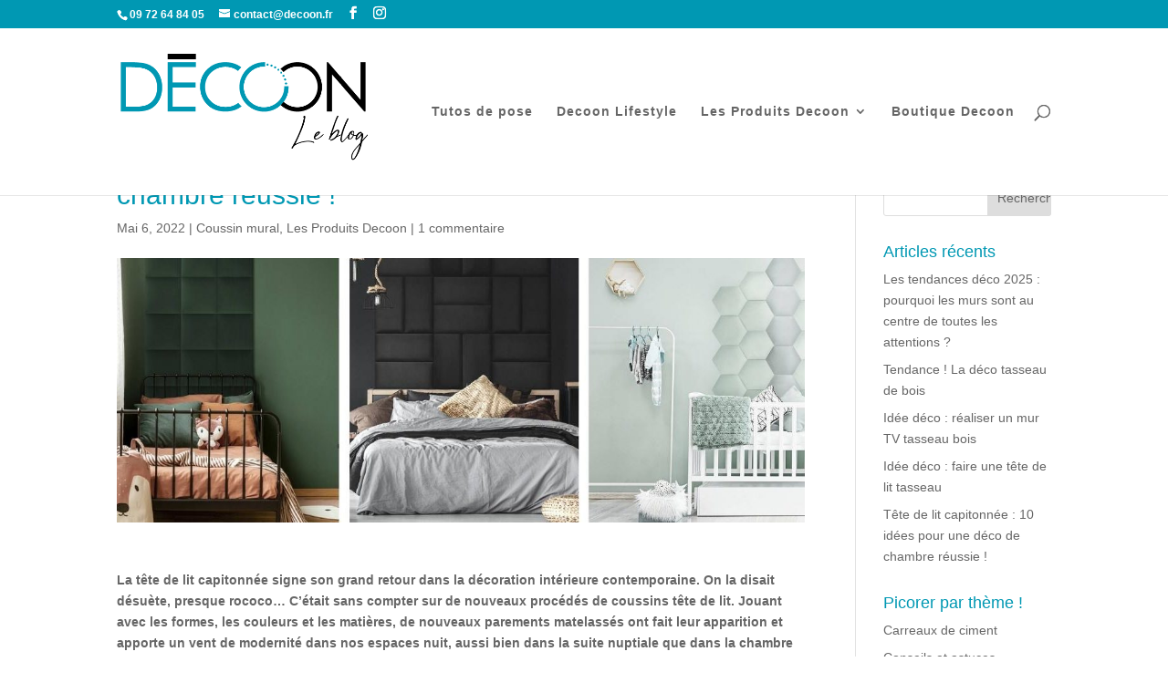

--- FILE ---
content_type: text/html; charset=UTF-8
request_url: https://decoon.fr/blog/tete-de-lit-capitonnee-10-idees-pour-une-deco-de-chambre-reussie/
body_size: 15802
content:
<!DOCTYPE html>
<html lang="fr-FR">
<head>
	<meta charset="UTF-8" />
<meta http-equiv="X-UA-Compatible" content="IE=edge">
	<link rel="pingback" href="https://decoon.fr/blog/xmlrpc.php" />

	<script type="text/javascript">
		document.documentElement.className = 'js';
	</script>

	<script>var et_site_url='https://decoon.fr/blog';var et_post_id='546';function et_core_page_resource_fallback(a,b){"undefined"===typeof b&&(b=a.sheet.cssRules&&0===a.sheet.cssRules.length);b&&(a.onerror=null,a.onload=null,a.href?a.href=et_site_url+"/?et_core_page_resource="+a.id+et_post_id:a.src&&(a.src=et_site_url+"/?et_core_page_resource="+a.id+et_post_id))}
</script>
	<!-- This site is optimized with the Yoast SEO plugin v14.2 - https://yoast.com/wordpress/plugins/seo/ -->
	<title>Tête de lit capitonnée - 10 idées déco - Le Blog Decoon</title>
	<meta name="description" content="La tête de lit capitonnée signe son grand retour dans la tendance déco ! Nouvelles formes, coloris et matières : laissez-vous séduire pas le coussin mural." />
	<meta name="robots" content="index, follow" />
	<meta name="googlebot" content="index, follow, max-snippet:-1, max-image-preview:large, max-video-preview:-1" />
	<meta name="bingbot" content="index, follow, max-snippet:-1, max-image-preview:large, max-video-preview:-1" />
	<link rel="canonical" href="https://decoon.fr/blog/tete-de-lit-capitonnee-10-idees-pour-une-deco-de-chambre-reussie/" />
	<meta property="og:locale" content="fr_FR" />
	<meta property="og:type" content="article" />
	<meta property="og:title" content="Tête de lit capitonnée - 10 idées déco - Le Blog Decoon" />
	<meta property="og:description" content="La tête de lit capitonnée signe son grand retour dans la tendance déco ! Nouvelles formes, coloris et matières : laissez-vous séduire pas le coussin mural." />
	<meta property="og:url" content="https://decoon.fr/blog/tete-de-lit-capitonnee-10-idees-pour-une-deco-de-chambre-reussie/" />
	<meta property="og:site_name" content="Le Blog Déco&amp;Cocooning de Decoon !" />
	<meta property="article:published_time" content="2022-05-06T08:11:37+00:00" />
	<meta property="article:modified_time" content="2023-05-24T06:32:33+00:00" />
	<meta property="og:image" content="https://decoon.fr/blog/wp-content/uploads/2022/05/tete-de-lit-capitonnee.jpg" />
	<meta property="og:image:width" content="1100" />
	<meta property="og:image:height" content="415" />
	<meta name="twitter:card" content="summary_large_image" />
	<script type="application/ld+json" class="yoast-schema-graph">{"@context":"https://schema.org","@graph":[{"@type":"WebSite","@id":"https://decoon.fr/blog/#website","url":"https://decoon.fr/blog/","name":"Le Blog D\u00e9co&amp;Cocooning de Decoon !","description":"Retrouvez Nos Astuces de Pose, Nos Conseils et Des Inspirations Pour Votre Rev\u00eatement D&#039;int\u00e9rieur !","potentialAction":[{"@type":"SearchAction","target":"https://decoon.fr/blog/?s={search_term_string}","query-input":"required name=search_term_string"}],"inLanguage":"fr-FR"},{"@type":"ImageObject","@id":"https://decoon.fr/blog/tete-de-lit-capitonnee-10-idees-pour-une-deco-de-chambre-reussie/#primaryimage","inLanguage":"fr-FR","url":"https://decoon.fr/blog/wp-content/uploads/2022/05/tete-de-lit-capitonnee.jpg","width":1100,"height":415},{"@type":"WebPage","@id":"https://decoon.fr/blog/tete-de-lit-capitonnee-10-idees-pour-une-deco-de-chambre-reussie/#webpage","url":"https://decoon.fr/blog/tete-de-lit-capitonnee-10-idees-pour-une-deco-de-chambre-reussie/","name":"T\u00eate de lit capitonn\u00e9e - 10 id\u00e9es d\u00e9co - Le Blog Decoon","isPartOf":{"@id":"https://decoon.fr/blog/#website"},"primaryImageOfPage":{"@id":"https://decoon.fr/blog/tete-de-lit-capitonnee-10-idees-pour-une-deco-de-chambre-reussie/#primaryimage"},"datePublished":"2022-05-06T08:11:37+00:00","dateModified":"2023-05-24T06:32:33+00:00","author":{"@id":"https://decoon.fr/blog/#/schema/person/3b1ebb8ac61a99d85ac8af6de63b25a4"},"description":"La t\u00eate de lit capitonn\u00e9e signe son grand retour dans la tendance d\u00e9co ! Nouvelles formes, coloris et mati\u00e8res : laissez-vous s\u00e9duire pas le coussin mural.","inLanguage":"fr-FR","potentialAction":[{"@type":"ReadAction","target":["https://decoon.fr/blog/tete-de-lit-capitonnee-10-idees-pour-une-deco-de-chambre-reussie/"]}]},{"@type":["Person"],"@id":"https://decoon.fr/blog/#/schema/person/3b1ebb8ac61a99d85ac8af6de63b25a4","name":"janick.clement","image":{"@type":"ImageObject","@id":"https://decoon.fr/blog/#personlogo","inLanguage":"fr-FR","url":"https://secure.gravatar.com/avatar/340f694a38e37fedc83a7c6ddc2dc3d9?s=96&d=mm&r=g","caption":"janick.clement"}}]}</script>
	<!-- / Yoast SEO plugin. -->


<link rel='dns-prefetch' href='//s.w.org' />
<link rel="alternate" type="application/rss+xml" title="Le Blog Déco&amp;Cocooning de Decoon ! &raquo; Flux" href="https://decoon.fr/blog/feed/" />
<link rel="alternate" type="application/rss+xml" title="Le Blog Déco&amp;Cocooning de Decoon ! &raquo; Flux des commentaires" href="https://decoon.fr/blog/comments/feed/" />
<link rel="alternate" type="application/rss+xml" title="Le Blog Déco&amp;Cocooning de Decoon ! &raquo; Tête de lit capitonnée : 10 idées pour une déco de chambre réussie ! Flux des commentaires" href="https://decoon.fr/blog/tete-de-lit-capitonnee-10-idees-pour-une-deco-de-chambre-reussie/feed/" />
		<script type="text/javascript">
			window._wpemojiSettings = {"baseUrl":"https:\/\/s.w.org\/images\/core\/emoji\/12.0.0-1\/72x72\/","ext":".png","svgUrl":"https:\/\/s.w.org\/images\/core\/emoji\/12.0.0-1\/svg\/","svgExt":".svg","source":{"concatemoji":"https:\/\/decoon.fr\/blog\/wp-includes\/js\/wp-emoji-release.min.js?ver=5.4.1"}};
			/*! This file is auto-generated */
			!function(e,a,t){var r,n,o,i,p=a.createElement("canvas"),s=p.getContext&&p.getContext("2d");function c(e,t){var a=String.fromCharCode;s.clearRect(0,0,p.width,p.height),s.fillText(a.apply(this,e),0,0);var r=p.toDataURL();return s.clearRect(0,0,p.width,p.height),s.fillText(a.apply(this,t),0,0),r===p.toDataURL()}function l(e){if(!s||!s.fillText)return!1;switch(s.textBaseline="top",s.font="600 32px Arial",e){case"flag":return!c([127987,65039,8205,9895,65039],[127987,65039,8203,9895,65039])&&(!c([55356,56826,55356,56819],[55356,56826,8203,55356,56819])&&!c([55356,57332,56128,56423,56128,56418,56128,56421,56128,56430,56128,56423,56128,56447],[55356,57332,8203,56128,56423,8203,56128,56418,8203,56128,56421,8203,56128,56430,8203,56128,56423,8203,56128,56447]));case"emoji":return!c([55357,56424,55356,57342,8205,55358,56605,8205,55357,56424,55356,57340],[55357,56424,55356,57342,8203,55358,56605,8203,55357,56424,55356,57340])}return!1}function d(e){var t=a.createElement("script");t.src=e,t.defer=t.type="text/javascript",a.getElementsByTagName("head")[0].appendChild(t)}for(i=Array("flag","emoji"),t.supports={everything:!0,everythingExceptFlag:!0},o=0;o<i.length;o++)t.supports[i[o]]=l(i[o]),t.supports.everything=t.supports.everything&&t.supports[i[o]],"flag"!==i[o]&&(t.supports.everythingExceptFlag=t.supports.everythingExceptFlag&&t.supports[i[o]]);t.supports.everythingExceptFlag=t.supports.everythingExceptFlag&&!t.supports.flag,t.DOMReady=!1,t.readyCallback=function(){t.DOMReady=!0},t.supports.everything||(n=function(){t.readyCallback()},a.addEventListener?(a.addEventListener("DOMContentLoaded",n,!1),e.addEventListener("load",n,!1)):(e.attachEvent("onload",n),a.attachEvent("onreadystatechange",function(){"complete"===a.readyState&&t.readyCallback()})),(r=t.source||{}).concatemoji?d(r.concatemoji):r.wpemoji&&r.twemoji&&(d(r.twemoji),d(r.wpemoji)))}(window,document,window._wpemojiSettings);
		</script>
		<meta content="Divi Child v.4.0.6.1574606287" name="generator"/><style type="text/css">
img.wp-smiley,
img.emoji {
	display: inline !important;
	border: none !important;
	box-shadow: none !important;
	height: 1em !important;
	width: 1em !important;
	margin: 0 .07em !important;
	vertical-align: -0.1em !important;
	background: none !important;
	padding: 0 !important;
}
</style>
	<link rel='stylesheet' id='wp-block-library-css'  href='https://decoon.fr/blog/wp-includes/css/dist/block-library/style.min.css?ver=5.4.1' type='text/css' media='all' />
<link rel='stylesheet' id='wc-block-style-css'  href='https://decoon.fr/blog/wp-content/plugins/woocommerce/packages/woocommerce-blocks/build/style.css?ver=2.5.16' type='text/css' media='all' />
<link rel='stylesheet' id='woocommerce-layout-css'  href='https://decoon.fr/blog/wp-content/plugins/woocommerce/assets/css/woocommerce-layout.css?ver=4.2.0' type='text/css' media='all' />
<link rel='stylesheet' id='woocommerce-smallscreen-css'  href='https://decoon.fr/blog/wp-content/plugins/woocommerce/assets/css/woocommerce-smallscreen.css?ver=4.2.0' type='text/css' media='only screen and (max-width: 768px)' />
<link rel='stylesheet' id='woocommerce-general-css'  href='https://decoon.fr/blog/wp-content/plugins/woocommerce/assets/css/woocommerce.css?ver=4.2.0' type='text/css' media='all' />
<style id='woocommerce-inline-inline-css' type='text/css'>
.woocommerce form .form-row .required { visibility: visible; }
</style>
<link rel='stylesheet' id='et_monarch-css-css'  href='https://decoon.fr/blog/wp-content/plugins/monarch/css/style.css?ver=1.4.12' type='text/css' media='all' />
<link rel='stylesheet' id='chld_thm_cfg_parent-css'  href='https://decoon.fr/blog/wp-content/themes/Divi/style.css?ver=5.4.1' type='text/css' media='all' />
<link rel='stylesheet' id='divi-style-css'  href='https://decoon.fr/blog/wp-content/themes/Divi-child/style.css?ver=4.0.6.1574606287' type='text/css' media='all' />
<link rel='stylesheet' id='dashicons-css'  href='https://decoon.fr/blog/wp-includes/css/dashicons.min.css?ver=5.4.1' type='text/css' media='all' />
<link rel='stylesheet' id='sib-front-css-css'  href='https://decoon.fr/blog/wp-content/plugins/mailin/css/mailin-front.css?ver=5.4.1' type='text/css' media='all' />
<script>if (document.location.protocol != "https:") {document.location = document.URL.replace(/^http:/i, "https:");}</script><script type='text/javascript' src='https://decoon.fr/blog/wp-includes/js/jquery/jquery.js?ver=1.12.4-wp'></script>
<script type='text/javascript' src='https://decoon.fr/blog/wp-includes/js/jquery/jquery-migrate.min.js?ver=1.4.1'></script>
<script type='text/javascript'>
/* <![CDATA[ */
var et_core_api_spam_recaptcha = {"site_key":"","page_action":{"action":"tetedelitcapitonnee10ideespourunedecodechambrereussie"}};
/* ]]> */
</script>
<script type='text/javascript' src='https://decoon.fr/blog/wp-content/themes/Divi/core/admin/js/recaptcha.js?ver=5.4.1'></script>
<script type='text/javascript'>
/* <![CDATA[ */
var sibErrMsg = {"invalidMail":"Veuillez entrer une adresse e-mail valide.","requiredField":"Veuillez compl\u00e9ter les champs obligatoires.","invalidDateFormat":"Veuillez entrer une date valide.","invalidSMSFormat":"Please fill out valid phone number"};
var ajax_sib_front_object = {"ajax_url":"https:\/\/decoon.fr\/blog\/wp-admin\/admin-ajax.php","ajax_nonce":"2fa13e5ea9","flag_url":"https:\/\/decoon.fr\/blog\/wp-content\/plugins\/mailin\/img\/flags\/"};
/* ]]> */
</script>
<script type='text/javascript' src='https://decoon.fr/blog/wp-content/plugins/mailin/js/mailin-front.js?ver=1591619693'></script>
<link rel='https://api.w.org/' href='https://decoon.fr/blog/wp-json/' />
<link rel="EditURI" type="application/rsd+xml" title="RSD" href="https://decoon.fr/blog/xmlrpc.php?rsd" />
<link rel="wlwmanifest" type="application/wlwmanifest+xml" href="https://decoon.fr/blog/wp-includes/wlwmanifest.xml" /> 
<meta name="generator" content="WordPress 5.4.1" />
<meta name="generator" content="WooCommerce 4.2.0" />
<link rel='shortlink' href='https://decoon.fr/blog/?p=546' />
<link rel="alternate" type="application/json+oembed" href="https://decoon.fr/blog/wp-json/oembed/1.0/embed?url=https%3A%2F%2Fdecoon.fr%2Fblog%2Ftete-de-lit-capitonnee-10-idees-pour-une-deco-de-chambre-reussie%2F" />
<link rel="alternate" type="text/xml+oembed" href="https://decoon.fr/blog/wp-json/oembed/1.0/embed?url=https%3A%2F%2Fdecoon.fr%2Fblog%2Ftete-de-lit-capitonnee-10-idees-pour-une-deco-de-chambre-reussie%2F&#038;format=xml" />
			<meta property="fb:pages" content=" 111524580299472" />
			
		<script>
			(function(i,s,o,g,r,a,m){i['GoogleAnalyticsObject']=r;i[r]=i[r]||function(){
			(i[r].q=i[r].q||[]).push(arguments)},i[r].l=1*new Date();a=s.createElement(o),
			m=s.getElementsByTagName(o)[0];a.async=1;a.src=g;m.parentNode.insertBefore(a,m)
			})(window,document,'script','https://www.google-analytics.com/analytics.js','ga');
			ga('create', 'UA-113392328-1', 'auto');
			ga('set', 'forceSSL', true);
			ga('send', 'pageview');
		</script>

	<style type="text/css" id="et-social-custom-css">
				
			</style><meta name="viewport" content="width=device-width, initial-scale=1.0, maximum-scale=1.0, user-scalable=0" /><link rel="shortcut icon" href="" />	<noscript><style>.woocommerce-product-gallery{ opacity: 1 !important; }</style></noscript>
	<script type="text/javascript">
			(function() {window.sib ={equeue:[],client_key:"139la6f19fon571b7714h"};/* OPTIONAL: email for identify request*/
			window.sib.email_id = "";
			window.sendinblue = {}; for (var j = ['track', 'identify', 'trackLink', 'page'], i = 0; i < j.length; i++) { (function(k) { window.sendinblue[k] = function() { var arg = Array.prototype.slice.call(arguments); (window.sib[k] || function() { var t = {}; t[k] = arg; window.sib.equeue.push(t);})(arg[0], arg[1], arg[2]);};})(j[i]);}var n = document.createElement("script"),i = document.getElementsByTagName("script")[0]; n.type = "text/javascript", n.id = "sendinblue-js", n.async = !0, n.src = "https://sibautomation.com/sa.js?key=" + window.sib.client_key, i.parentNode.insertBefore(n, i), window.sendinblue.page();})();
            </script><link rel="stylesheet" id="et-core-unified-546-cached-inline-styles" href="https://decoon.fr/blog/wp-content/et-cache/546/et-core-unified-546-1766587818958.min.css" onerror="et_core_page_resource_fallback(this, true)" onload="et_core_page_resource_fallback(this)" /></head>
<body data-rsssl=1 class="post-template-default single single-post postid-546 single-format-standard theme-Divi woocommerce-no-js et_bloom et_monarch et_pb_button_helper_class et_fixed_nav et_show_nav et_secondary_nav_enabled et_secondary_nav_two_panels et_primary_nav_dropdown_animation_fade et_secondary_nav_dropdown_animation_fade et_header_style_left et_pb_footer_columns4 et_cover_background et_pb_gutter osx et_pb_gutters3 et_pb_pagebuilder_layout et_right_sidebar et_divi_theme et-db et_minified_js et_minified_css">
	<div id="page-container">

					<div id="top-header">
			<div class="container clearfix">

			
				<div id="et-info">
									<span id="et-info-phone">09 72 64 84 05</span>
				
									<a href="mailto:contact@decoon.fr"><span id="et-info-email">contact@decoon.fr</span></a>
				
				<ul class="et-social-icons">

	<li class="et-social-icon et-social-facebook">
		<a href="https://www.facebook.com/decoon.officiel/" class="icon">
			<span>Facebook</span>
		</a>
	</li>
	<li class="et-social-icon et-social-instagram">
		<a href="https://www.instagram.com/decoon.officiel/?hl=fr" class="icon">
			<span>Instagram</span>
		</a>
	</li>

</ul>				</div> <!-- #et-info -->

			
				<div id="et-secondary-menu">
				<div class="et_duplicate_social_icons">
								<ul class="et-social-icons">

	<li class="et-social-icon et-social-facebook">
		<a href="https://www.facebook.com/decoon.officiel/" class="icon">
			<span>Facebook</span>
		</a>
	</li>
	<li class="et-social-icon et-social-instagram">
		<a href="https://www.instagram.com/decoon.officiel/?hl=fr" class="icon">
			<span>Instagram</span>
		</a>
	</li>

</ul>
							</div><a href="https://decoon.fr/blog" class="et-cart-info">
				<span>Article 0</span>
			</a>				</div> <!-- #et-secondary-menu -->

			</div> <!-- .container -->
		</div> <!-- #top-header -->
		
	
			<header id="main-header" data-height-onload="169">
			<div class="container clearfix et_menu_container">
							<div class="logo_container">
					<span class="logo_helper"></span>
					<a href="https://decoon.fr/blog/">
						<img src="https://decoon.fr/blog/wp-content/uploads/2019/11/Fichier-2.png" alt="Le Blog Déco&amp;Cocooning de Decoon !" id="logo" data-height-percentage="68" />
					</a>
				</div>
							<div id="et-top-navigation" data-height="169" data-fixed-height="40">
											<nav id="top-menu-nav">
						<ul id="top-menu" class="nav"><li id="menu-item-128" class="menu-item menu-item-type-taxonomy menu-item-object-category menu-item-128"><a href="https://decoon.fr/blog/category/conseils-et-astuces/tutoriels-de-pose/">Tutos de pose</a></li>
<li id="menu-item-126" class="menu-item menu-item-type-taxonomy menu-item-object-category menu-item-126"><a href="https://decoon.fr/blog/category/decoon-lifestyle/">Decoon Lifestyle</a></li>
<li id="menu-item-370" class="menu-item menu-item-type-taxonomy menu-item-object-category current-post-ancestor current-menu-parent current-post-parent menu-item-has-children menu-item-370"><a href="https://decoon.fr/blog/category/les-produits-decoon/">Les Produits Decoon</a>
<ul class="sub-menu">
	<li id="menu-item-376" class="menu-item menu-item-type-taxonomy menu-item-object-category menu-item-376"><a href="https://decoon.fr/blog/category/les-produits-decoon/mosaiques-murales/">Mosaïques murales</a></li>
	<li id="menu-item-377" class="menu-item menu-item-type-taxonomy menu-item-object-category menu-item-377"><a href="https://decoon.fr/blog/category/les-produits-decoon/terrazzo-veritable/">Terrazzo Authentique</a></li>
	<li id="menu-item-378" class="menu-item menu-item-type-taxonomy menu-item-object-category menu-item-378"><a href="https://decoon.fr/blog/category/les-produits-decoon/zellige-marocain/">Zellige Marocain</a></li>
	<li id="menu-item-384" class="menu-item menu-item-type-taxonomy menu-item-object-category menu-item-384"><a href="https://decoon.fr/blog/category/les-produits-decoon/carreaux-de-ciment/">Carreaux de ciment</a></li>
	<li id="menu-item-391" class="menu-item menu-item-type-taxonomy menu-item-object-category menu-item-391"><a href="https://decoon.fr/blog/category/les-produits-decoon/plaquettes-de-parement/">Plaquettes de parement</a></li>
</ul>
</li>
<li id="menu-item-205" class="menu-item menu-item-type-custom menu-item-object-custom menu-item-205"><a href="http://www.decoon.fr">Boutique Decoon</a></li>
</ul>						</nav>
					
					
					
										<div id="et_top_search">
						<span id="et_search_icon"></span>
					</div>
					
					<div id="et_mobile_nav_menu">
				<div class="mobile_nav closed">
					<span class="select_page">Sélectionner une page</span>
					<span class="mobile_menu_bar mobile_menu_bar_toggle"></span>
				</div>
			</div>				</div> <!-- #et-top-navigation -->
			</div> <!-- .container -->
			<div class="et_search_outer">
				<div class="container et_search_form_container">
					<form role="search" method="get" class="et-search-form" action="https://decoon.fr/blog/">
					<input type="search" class="et-search-field" placeholder="Rechercher &hellip;" value="" name="s" title="Rechercher:" />					</form>
					<span class="et_close_search_field"></span>
				</div>
			</div>
		</header> <!-- #main-header -->
			<div id="et-main-area">
	
<div id="main-content">
		<div class="container">
		<div id="content-area" class="clearfix">
			<div id="left-area">
											<article id="post-546" class="et_pb_post post-546 post type-post status-publish format-standard has-post-thumbnail hentry category-coussin-mural category-les-produits-decoon tag-decoration tag-idees-deco tag-tendance-deco">
											<div class="et_post_meta_wrapper">
							<h1 class="entry-title">Tête de lit capitonnée : 10 idées pour une déco de chambre réussie !</h1>

						<p class="post-meta"><span class="published">Mai 6, 2022</span> | <a href="https://decoon.fr/blog/category/les-produits-decoon/coussin-mural/" rel="category tag">Coussin mural</a>, <a href="https://decoon.fr/blog/category/les-produits-decoon/" rel="category tag">Les Produits Decoon</a> | <span class="comments-number"><a href="https://decoon.fr/blog/tete-de-lit-capitonnee-10-idees-pour-une-deco-de-chambre-reussie/#respond">1 commentaire</a></span></p><img src="https://decoon.fr/blog/wp-content/uploads/2022/05/tete-de-lit-capitonnee-1080x415.jpg" alt="Tête de lit capitonnée : 10 idées pour une déco de chambre réussie !" class="" width='1080' height='675' srcset="https://decoon.fr/blog/wp-content/uploads/2022/05/tete-de-lit-capitonnee-1080x415.jpg 1080w, https://decoon.fr/blog/wp-content/uploads/2022/05/tete-de-lit-capitonnee-980x370.jpg 980w, https://decoon.fr/blog/wp-content/uploads/2022/05/tete-de-lit-capitonnee-480x181.jpg 480w" sizes="(min-width: 0px) and (max-width: 480px) 480px, (min-width: 481px) and (max-width: 980px) 980px, (min-width: 981px) 1080px, 100vw" />
												</div> <!-- .et_post_meta_wrapper -->
				
					<div class="entry-content">
					<div id="et-boc" class="et-boc">
			
		<div class="et-l et-l--post">
			<div class="et_builder_inner_content et_pb_gutters3"><div class="et_pb_section et_pb_section_0 et_section_regular">
				
				
				
				
					<div class="et_pb_row et_pb_row_0">
				<div class="et_pb_column et_pb_column_4_4 et_pb_column_0  et_pb_css_mix_blend_mode_passthrough et-last-child">
				
				
				<div class="et_pb_module et_pb_text et_pb_text_0  et_pb_text_align_left et_pb_bg_layout_light">
				
				
				<div class="et_pb_text_inner"><strong>La tête de lit capitonnée signe son grand retour dans la décoration intérieure contemporaine. On la disait désuète, presque rococo… C’était sans compter sur de nouveaux procédés de coussins tête de lit. Jouant avec les formes, les couleurs et les matières, de nouveaux parements matelassés ont fait leur apparition et apporte un vent de modernité dans nos espaces nuit, aussi bien dans la suite nuptiale que dans la chambre enfant. Le panneau tête de lit n’a pas fini de vous séduire !</strong></p>
<p>Le <a href="https://decoon.fr/blog/">blog Decoon</a> vous propose 10 décos de têtes de lit design !</p>
<h2>1 &#8211; Des coussins muraux pour une ambiance cocooning</h2>
<p><img class="aligncenter size-full wp-image-551" src="https://decoon.fr/blog/wp-content/uploads/2022/05/tete-de-lit-coussin.jpg" alt="Panneau décoratif mural lit coussin velours bleu" width="800" height="560" srcset="https://decoon.fr/blog/wp-content/uploads/2022/05/tete-de-lit-coussin.jpg 800w, https://decoon.fr/blog/wp-content/uploads/2022/05/tete-de-lit-coussin-480x336.jpg 480w" sizes="(min-width: 0px) and (max-width: 480px) 480px, (min-width: 481px) 800px, 100vw" /><br />
Plaqués au mur, ces panneaux rembourrés invitent à la détente et au farniente. Dans cette chambre aux volumes généreux, le lit avec tête de lit capitonnée signe un espace dans l’espace. La couleur <a href="/168-coussin-mural-tissu-velours-bleu-nuit-30x30.html">bleu nuit</a> tranche avec les tons pastels de la décoration intérieure. Remarquez aussi ce petit détail : les coussins muraux sont fixés sur une structure pouvant accueillir des rangements et poser d’autres éléments de décoration.</p>
<h2>2 &#8211; Tête de lit en velours</h2>
<p><img class="aligncenter size-full wp-image-551" src="https://decoon.fr/blog/wp-content/uploads/2022/05/tete-de-lit-capitonnee-velours.jpg" alt="Tête de lit simple coussin velours vert" width="560" height="800" /><br />
Comment donner du caractère à un lit simple ? Cette approche décorative mêle subtilement les tendances contemporaines au charme de l’ancien. Ce <a href="/172-coussin-mural-tissu-vert-sapin-30x30.html">panneau décoratif en velours vert sapin</a> absorbe le regard et la lumière. On adore !</p>
<h2>3 &#8211; Une chambre d&#8217;enfant toute en douceur</h2>
<p><img class="aligncenter size-full wp-image-551" src="https://decoon.fr/blog/wp-content/uploads/2022/05/tete-de-lit-enfant.jpg" alt="Tête de lit capitonnée enfant coussin velours vert" width="800" height="560" /><br />
Dans cette décoration ton sur ton, les coussins muraux savent aussi se faire plus discret tout en renforçant cette impression de confort et de douceur. Un futur indispensable dans la décoration de nos espaces nuit.</p>
<h2>4 &#8211; Tête de lit design</h2>
<p><img class="aligncenter size-full wp-image-551" src="https://decoon.fr/blog/wp-content/uploads/2022/05/tete-de-lit-design.jpg" alt="coussin mural chambre velours vert" width="800" height="560" /><br />
Associée aux matières nobles de cette suite parentale, cette décoration de panneaux rembourrés témoigne de la modernité de la <a href="/173-coussin-mural-tissu-vert-sapin-60x30.html">tête de lit capitonnée verte</a> ! Notez le rappel de matière dans l’alcôve. Une pure merveille !</p>
<h2>5 &#8211; N&#8217;en garder que l&#8217;esprit</h2>
<p><img class="aligncenter size-full wp-image-551" src="https://decoon.fr/blog/wp-content/uploads/2022/05/tete-de-lit-matelassee.jpg" alt="Panneau rembourré mural alcôve coussin vert émeraude" width="560" height="800" /><br />
Dans cette chambre aux tons apaisants, c’est l’esprit de la tête de lit qui est suggéré. Plusieurs niches intègrent des <a href="/175-coussin-mural-tissu-vert-emeraude-60x30.html">parements muraux matelassés vert émeraude</a>. Un effet de profondeur propice aux nuits paisibles.</p>
<h2>6 &#8211; Tête de lit bébé</h2>
<p><img class="aligncenter size-full wp-image-551" src="https://decoon.fr/blog/wp-content/uploads/2022/05/tete-de-lit-bebe.jpg" alt="Tête de lit bébé coussin vert pastel" width="560" height="800" /><br />
Les coussins muraux traduisent une sensation de douceur. L’élément de décoration parfait pour la chambre de bébé. Avec les formes plus ludiques de ces <a href="/177-coussin-mural-velours-hexagonal-vert.html">hexagones vert pastel</a>, ces coussins muraux feront le bonheur de nos petites têtes blondes. Un plaisir tant pour les yeux que pour leurs mains.</p>
<h2>7 &#8211; Mixer les tendances</h2>
<p><img class="aligncenter size-full wp-image-551" src="https://decoon.fr/blog/wp-content/uploads/2022/05/tete-de-lit-double.jpg" alt="Chambre mur capitonné coussin bleu pastel" width="560" height="800" /><br />
Malgré ses dimensions généreuses, ce panneau mural capitonné sait se faire discret. Le <a href="/178-coussin-mural-velours-hexagonal-bleu.html">bleu pastel</a> de ces coussins laissent la part belle à d’autres détails décoratifs comme cette parure de draps aux motifs terrazzo. Vous imaginez bien que chez Decoon, on aime !</p>
<h2>8 &#8211; Tête de lit déstructurée</h2>
<p><img class="aligncenter size-full wp-image-551" src="https://decoon.fr/blog/wp-content/uploads/2022/05/tete-de-lit-capitonnee-design.jpg" alt="Tête de lit double capitonnée coussin hexagonal lila" width="560" height="800" /><br />
Le coussin mural hexagone n’a pas fini de nous surprendre ! La seule limite est notre imagination. La pose déstructurée de cette grande tête de lit joue avec la matière entre la rondeur du <a href="/176-coussin-mural-velours-hexagonal-lila.html">velours lilas</a> et la pureté d’un mur blanc. Jolie association.</p>
<h2>9 &#8211; Tête de lit luxe</h2>
<p><img class="aligncenter size-full wp-image-551" src="https://decoon.fr/blog/wp-content/uploads/2022/05/tete-de-lit-luxe.jpg" alt="Tête de lit luxe xxl coussin velours noir" width="800" height="560" /><br />
Parée de sa robe de velours noire, cette <a href="/176-coussin-mural-velours-hexagonal-lila.html">tête de lit capitonnée XXL</a> n’est pas sans rappeler le luxe des grands hôtels. Grâce à la simplicité de pose des coussins muraux, ce privilège n’est plus réservé aux suites de prestige. Pour le plus grand bonheur de tous !</p>
<h2>10 &#8211; Less is more : le souci du détail</h2>
<p><img class="aligncenter size-full wp-image-551" src="https://decoon.fr/blog/wp-content/uploads/2022/05/tete-de-lit-chic.jpg" alt="Tête de lit haute coussin beige" width="800" height="560" /><br />
Cette tête de lit haute de couleur beige s’intègre parfaitement dans cette chambre parentale. A la fois imposante et discrète, elle contribue à l’atmosphère de bien-être de cette pièce.</p>
<p>Prêt à franchir le pas ? Découvrez chez <a href="https://www.decoon.fr/">Decoon</a> large gamme de coussins muraux en tissus et velours pour réaliser une tête de lit capitonnée qui vous ressemble !</p>
<p><center><a class="btn btn-primary" style="padding-left: 28px; padding-right: 28px; font-size: 18px; font-weight: bold;" title="Coussins pour tête de lit capitonnée" href="/45-coussin-mural-tissu-capitonne">Voir les coussins muraux Decoon</a></center></div>
			</div> <!-- .et_pb_text -->
			</div> <!-- .et_pb_column -->
				
				
			</div> <!-- .et_pb_row -->
				
				
			</div> <!-- .et_pb_section -->		</div><!-- .et_builder_inner_content -->
	</div><!-- .et-l -->
	
			
		</div><!-- #et-boc -->
							</div> <!-- .entry-content -->
					<div class="et_post_meta_wrapper">
					<!-- You can start editing here. -->

<section id="comment-wrap">
	<h1 id="comments" class="page_title"></h1>
			
					<ol class="commentlist clearfix">
					<li class="comment even thread-even depth-1 et-pb-non-builder-comment" id="li-comment-2245">
		<article id="comment-2245" class="comment-body clearfix">
			<div class="comment_avatar">
				<img alt='Justine' src='https://secure.gravatar.com/avatar/3cf21f4f2df0d5c0161af3f7a2b8aef6?s=80&#038;d=mm&#038;r=g' srcset='https://secure.gravatar.com/avatar/3cf21f4f2df0d5c0161af3f7a2b8aef6?s=160&#038;d=mm&#038;r=g 2x' class='avatar avatar-80 photo' height='80' width='80' />			</div>

			<div class="comment_postinfo">
				<span class="fn">Justine</span>				<span class="comment_date">
				sur 29 juillet 2022 à 11 h 39 min				</span>
										</div> <!-- .comment_postinfo -->

			<div class="comment_area">
				
				<div class="comment-content clearfix">
				<p>Très belles inspirations ! Pour ma part, j’ai refait ma chambre dans le style bohème, l’élément principal est une <a href="//cocomango-bazas.com/tentures-2/”" rel="nofollow ugc">tenture arbre de vie</a> que j’adore !</p>
<span class="reply-container"><a rel='nofollow' class='comment-reply-link' href='#comment-2245' data-commentid="2245" data-postid="546" data-belowelement="comment-2245" data-respondelement="respond" aria-label='Répondre à Justine'>Réponse</a></span>				</div> <!-- end comment-content-->
			</div> <!-- end comment_area-->
		</article> <!-- .comment-body -->
</li><!-- #comment-## -->
			</ol>
		
		
							<div id="respond" class="comment-respond">
		<h3 id="reply-title" class="comment-reply-title"><span>Poster le commentaire</span> <small><a rel="nofollow" id="cancel-comment-reply-link" href="/blog/tete-de-lit-capitonnee-10-idees-pour-une-deco-de-chambre-reussie/#respond" style="display:none;">Annuler la réponse</a></small></h3><form action="https://decoon.fr/blog/wp-comments-post.php" method="post" id="commentform" class="comment-form"><p class="comment-notes"><span id="email-notes">Votre adresse de messagerie ne sera pas publiée.</span> Les champs obligatoires sont indiqués avec <span class="required">*</span></p><p class="comment-form-comment"><label for="comment">Commentaire</label> <textarea id="comment" name="comment" cols="45" rows="8" maxlength="65525" required="required"></textarea></p><p class="comment-form-author"><label for="author">Nom <span class="required">*</span></label> <input id="author" name="author" type="text" value="" size="30" maxlength="245" required='required' /></p>
<p class="comment-form-email"><label for="email">Adresse de messagerie <span class="required">*</span></label> <input id="email" name="email" type="text" value="" size="30" maxlength="100" aria-describedby="email-notes" required='required' /></p>
<p class="comment-form-url"><label for="url">Site web</label> <input id="url" name="url" type="text" value="" size="30" maxlength="200" /></p>
<p class="comment-form-cookies-consent"><input id="wp-comment-cookies-consent" name="wp-comment-cookies-consent" type="checkbox" value="yes" /> <label for="wp-comment-cookies-consent">Enregistrer mon nom, mon e-mail et mon site web dans le navigateur pour mon prochain commentaire.</label></p>
<p class="form-submit"><input name="submit" type="submit" id="submit" class="submit et_pb_button" value="Poster le commentaire" /> <input type='hidden' name='comment_post_ID' value='546' id='comment_post_ID' />
<input type='hidden' name='comment_parent' id='comment_parent' value='0' />
</p><p style="display: none;"><input type="hidden" id="ak_js" name="ak_js" value="131"/></p></form>	</div><!-- #respond -->
		</section>					</div> <!-- .et_post_meta_wrapper -->
				</article> <!-- .et_pb_post -->

						</div> <!-- #left-area -->

				<div id="sidebar">
		<div id="search-2" class="et_pb_widget widget_search"><h4 class="widgettitle">Je veux lire&#8230;.</h4><form role="search" method="get" id="searchform" class="searchform" action="https://decoon.fr/blog/">
				<div>
					<label class="screen-reader-text" for="s">Rechercher :</label>
					<input type="text" value="" name="s" id="s" />
					<input type="submit" id="searchsubmit" value="Rechercher" />
				</div>
			</form></div> <!-- end .et_pb_widget -->		<div id="recent-posts-2" class="et_pb_widget widget_recent_entries">		<h4 class="widgettitle">Articles récents</h4>		<ul>
											<li>
					<a href="https://decoon.fr/blog/les-tendances-deco-2025-pourquoi-les-murs-sont-au-centre-de-toutes-les-attentions/">Les tendances déco 2025 : pourquoi les murs sont au centre de toutes les attentions ?</a>
									</li>
											<li>
					<a href="https://decoon.fr/blog/deco-tasseau-de-bois/">Tendance ! La déco tasseau de bois</a>
									</li>
											<li>
					<a href="https://decoon.fr/blog/tuto-mur-tv-tasseau-bois/">Idée déco : réaliser un mur TV tasseau bois</a>
									</li>
											<li>
					<a href="https://decoon.fr/blog/tuto-tete-de-lit-tasseau-bois/">Idée déco : faire une tête de lit tasseau</a>
									</li>
											<li>
					<a href="https://decoon.fr/blog/tete-de-lit-capitonnee-10-idees-pour-une-deco-de-chambre-reussie/" aria-current="page">Tête de lit capitonnée : 10 idées pour une déco de chambre réussie !</a>
									</li>
					</ul>
		</div> <!-- end .et_pb_widget --><div id="categories-2" class="et_pb_widget widget_categories"><h4 class="widgettitle">Picorer par thème !</h4>		<ul>
				<li class="cat-item cat-item-23"><a href="https://decoon.fr/blog/category/les-produits-decoon/carreaux-de-ciment/" title="Carreaux de ciment : toutes les idées déco et conseils
De la cuisine à la salle de bain en passant par le séjour, les carreaux de ciment ont envahi toutes les pièces de la maison. Cette magnifique dalle de terre crue a traversé les siècles. Et ce, pour le plus grand plaisir de tous !

Le carré parfait est apparu au milieu du XIXème siècle en Europe. Il a conquis toute la société des classes bourgeoises aux classes populaires. Cette dalle tire sa grande force de la créativité des motifs et des couleurs qu&#039;il propose. C&#039;est une véritable révolution décorative à l&#039;époque. Il est fabriqué artisanalement à base de ciment et de poudre de marbre. Il est alors plus accessible que les carrelages en pierres naturelles comme le marbre ou le granit.

Les carreaux de ciment anciens ont un capital sympathie énorme. Le vintage a la cote ! On constate également un engouement pour la pose de nouveaux carreaux véritables. Ils s&#039;affichent partout : au sol, aux murs, en crédence, en tapis ou simplement en frise. Ils n&#039;ont pas fini de nous séduire !

Amoureux de ce carrelage iconique ? Retrouvez toute la tendance de carreaux de ciment sur le blog Décoon. Il est à la fois contemporain et vintage. Il sera pour certains une madeleine de Proust. Pour d&#039;autres, une touche décalée dans leur décoration.

Teintés dans la masse, les couleurs profondes de ces carreaux mythiques vous envouteront. Elles apporteront un cachet certain à votre maison.

Retrouvez nos conseils de pose, nos astuces, nos tutoriels pas à pas et nos conseils d’entretien pour vos véritables carreaux de ciment !">Carreaux de ciment</a>
</li>
	<li class="cat-item cat-item-17"><a href="https://decoon.fr/blog/category/conseils-et-astuces/" title="Découvrez tous nos conseils et des astuces en matière de décoration mais aussi sur des thématiques plus larges comme la rénovation d&#039;intérieure !">Conseils et astuces</a>
</li>
	<li class="cat-item cat-item-130"><a href="https://decoon.fr/blog/category/les-produits-decoon/coussin-mural/">Coussin mural</a>
</li>
	<li class="cat-item cat-item-29"><a href="https://decoon.fr/blog/category/decoon-lifestyle/dans-la-tendancce/" title="Retrouvez les tendances en matière de décoration d&#039;intérieur : couleurs, matières, textures, mobilier design, aménagement, inspirations d&#039;ici et d&#039;ailleurs !">Dans la tendance !</a>
</li>
	<li class="cat-item cat-item-27"><a href="https://decoon.fr/blog/category/decoon-lifestyle/" title="Le mode de vie Decoon, retrouvez ici des billets positive vibes sur la décoration d&#039;intérieure et les tendances de demain !">Decoon Lifestyle</a>
</li>
	<li class="cat-item cat-item-24"><a href="https://decoon.fr/blog/category/les-produits-decoon/" title="Tous nos produits tendances pour revêtir vos murs !">Les Produits Decoon</a>
</li>
	<li class="cat-item cat-item-20"><a href="https://decoon.fr/blog/category/les-produits-decoon/mosaiques-murales/" title="Nos conseils de pose, nos astuces, nos tutoriels pas à pas et nos conseils d&#039;entretien pour vos mosaïques murales sur trame !">Mosaïques murales</a>
</li>
	<li class="cat-item cat-item-131"><a href="https://decoon.fr/blog/category/les-produits-decoon/panneau-tasseau-bois/" title="Panneau tasseau bois : toutes les idées déco et conseils
Le tasseau bois est une véritable tendance de fond qui émerge dans nos intérieurs. Aujourd&#039;hui disponible sous forme de panneau tasseau bois préassemblé, c&#039;est un véritable gain de temps et l&#039;assurance d&#039;un rendu final soigné.

Les murs en tasseaux de bois intérieurs ne sont pas sans rappeler la pose en claire voie que l&#039;on retrouve sur les façades en bardage extérieur. Exclusivement réservé à l&#039;intérieur, ce panneau décoratif est souvent constitué d&#039;une base en feutre sur laquelle sont agrafés des tasseaux en MDF revêtu d&#039;un contre-collage de bois véritable.

Cette tendance décorative scandinave n&#039;en est qu&#039;à ses débuts ! La facilité de pose de ces plaques murales décoratives va démocratiser leur installation sur nos murs intérieurs. Elles réussissent ce tour de force d&#039;allier la douceur du naturel aux lignes graphiques et contemporaines.

Amoureux des murs en lamelles de bois ? Retrouvez toute la tendance des tasseaux décoratifs sur le blog Décoon. Que ce soit par touche ou en mur entier, ces lattes de bois vont envahir nos intérieurs. Ceci lui assure une belle linéarité et la garantie d&#039;une bonne tenue.

Saviez-vous qu&#039;ils possèdent en plus des qualités acoustiques et insonorisantes ? Grâce à sa diversité de matériaux et son volume, ces plaques 3D limitent la réverbération du son dans la pièce. Elles se révèlent un atout idéal pour la décoration d&#039;un chambre, d&#039;un salon ou encore d&#039;un séjour.

Retrouvez nos conseils de pose, nos astuces, nos tutoriels pas à pas et nos conseils d’entretien pour vos panneaux tasseau bois !">Panneau tasseau bois</a>
</li>
	<li class="cat-item cat-item-22"><a href="https://decoon.fr/blog/category/les-produits-decoon/plaquettes-de-parement/" title="Nos conseils de pose, nos astuces, nos tutoriels pas à pas et nos conseils d’entretien pour vos plaquettes de parement prêtes à coller !">Plaquettes de parement</a>
</li>
	<li class="cat-item cat-item-18"><a href="https://decoon.fr/blog/category/pour-la-petite-histoire/" title="La petite histoire de la mosaïque mais aussi du parement mural en général, tout ce que vous rêvez de savoir sans jamais avoir osé posé la question ! ">Pour la Petite Histoire</a>
</li>
	<li class="cat-item cat-item-30"><a href="https://decoon.fr/blog/category/conseils-et-astuces/realiser-des-economies/" title="Nos trucs et astuces pour réaliser des économies afin de maximiser vos retours sur investissements immobiliers !">Réaliser des économies</a>
</li>
	<li class="cat-item cat-item-28"><a href="https://decoon.fr/blog/category/decoon-lifestyle/style-de-vie-decoon/" title="Tout sur le style de vie cocooning et moderne que vous propose Decoon !">Style de vie Decoon</a>
</li>
	<li class="cat-item cat-item-25"><a href="https://decoon.fr/blog/category/les-produits-decoon/terrazzo-veritable/" title="Nos conseils de pose, nos astuces, nos tutoriels pas à pas et nos conseils d’entretien pour votre granito ou terrazzo alla veneziana !">Terrazzo Authentique</a>
</li>
	<li class="cat-item cat-item-26"><a href="https://decoon.fr/blog/category/conseils-et-astuces/tutoriels-de-pose/" title="Nos conseils et nos articles pour apprendre pas à pas à poser comme un pro !">Tutoriels de pose</a>
</li>
		</ul>
			</div> <!-- end .et_pb_widget --><div id="tag_cloud-2" class="et_pb_widget widget_tag_cloud"><h4 class="widgettitle">Picorer par contenu !</h4><div class="tagcloud"><a href="https://decoon.fr/blog/tag/art-de-la-decoration/" class="tag-cloud-link tag-link-65 tag-link-position-1" style="font-size: 15pt;" aria-label="art de la décoration (3 éléments)">art de la décoration</a>
<a href="https://decoon.fr/blog/tag/astuce/" class="tag-cloud-link tag-link-122 tag-link-position-2" style="font-size: 12.2pt;" aria-label="astuce (2 éléments)">astuce</a>
<a href="https://decoon.fr/blog/tag/astuce-deco/" class="tag-cloud-link tag-link-61 tag-link-position-3" style="font-size: 20.833333333333pt;" aria-label="astuce déco (6 éléments)">astuce déco</a>
<a href="https://decoon.fr/blog/tag/astuces/" class="tag-cloud-link tag-link-121 tag-link-position-4" style="font-size: 8pt;" aria-label="astuces (1 élément)">astuces</a>
<a href="https://decoon.fr/blog/tag/astuce-salle-de-bains/" class="tag-cloud-link tag-link-63 tag-link-position-5" style="font-size: 12.2pt;" aria-label="astuce salle de bains (2 éléments)">astuce salle de bains</a>
<a href="https://decoon.fr/blog/tag/automne/" class="tag-cloud-link tag-link-129 tag-link-position-6" style="font-size: 8pt;" aria-label="automne (1 élément)">automne</a>
<a href="https://decoon.fr/blog/tag/carreaux-de-ciment/" class="tag-cloud-link tag-link-106 tag-link-position-7" style="font-size: 8pt;" aria-label="carreaux de ciment (1 élément)">carreaux de ciment</a>
<a href="https://decoon.fr/blog/tag/chaises/" class="tag-cloud-link tag-link-114 tag-link-position-8" style="font-size: 8pt;" aria-label="chaises (1 élément)">chaises</a>
<a href="https://decoon.fr/blog/tag/cocooning/" class="tag-cloud-link tag-link-128 tag-link-position-9" style="font-size: 12.2pt;" aria-label="cocooning (2 éléments)">cocooning</a>
<a href="https://decoon.fr/blog/tag/conseil-decoon/" class="tag-cloud-link tag-link-72 tag-link-position-10" style="font-size: 12.2pt;" aria-label="conseil decoon (2 éléments)">conseil decoon</a>
<a href="https://decoon.fr/blog/tag/conseils/" class="tag-cloud-link tag-link-120 tag-link-position-11" style="font-size: 15pt;" aria-label="conseils (3 éléments)">conseils</a>
<a href="https://decoon.fr/blog/tag/conseils-pour-maison-plus-sure/" class="tag-cloud-link tag-link-117 tag-link-position-12" style="font-size: 8pt;" aria-label="conseils pour maison plus sûre (1 élément)">conseils pour maison plus sûre</a>
<a href="https://decoon.fr/blog/tag/diy/" class="tag-cloud-link tag-link-86 tag-link-position-13" style="font-size: 12.2pt;" aria-label="DIY (2 éléments)">DIY</a>
<a href="https://decoon.fr/blog/tag/decoration/" class="tag-cloud-link tag-link-39 tag-link-position-14" style="font-size: 22pt;" aria-label="décoration (7 éléments)">décoration</a>
<a href="https://decoon.fr/blog/tag/decoration-art-deco/" class="tag-cloud-link tag-link-70 tag-link-position-15" style="font-size: 8pt;" aria-label="décoration art déco (1 élément)">décoration art déco</a>
<a href="https://decoon.fr/blog/tag/entretien/" class="tag-cloud-link tag-link-126 tag-link-position-16" style="font-size: 8pt;" aria-label="entretien (1 élément)">entretien</a>
<a href="https://decoon.fr/blog/tag/faciliter-la-vie/" class="tag-cloud-link tag-link-118 tag-link-position-17" style="font-size: 8pt;" aria-label="faciliter la vie (1 élément)">faciliter la vie</a>
<a href="https://decoon.fr/blog/tag/histoire-mosaique/" class="tag-cloud-link tag-link-38 tag-link-position-18" style="font-size: 8pt;" aria-label="histoire mosaïque (1 élément)">histoire mosaïque</a>
<a href="https://decoon.fr/blog/tag/hygge/" class="tag-cloud-link tag-link-109 tag-link-position-19" style="font-size: 8pt;" aria-label="hygge (1 élément)">hygge</a>
<a href="https://decoon.fr/blog/tag/idees-deco/" class="tag-cloud-link tag-link-87 tag-link-position-20" style="font-size: 15pt;" aria-label="idées déco (3 éléments)">idées déco</a>
<a href="https://decoon.fr/blog/tag/installation-de-votre-premiere-mosaique/" class="tag-cloud-link tag-link-37 tag-link-position-21" style="font-size: 8pt;" aria-label="installation de votre première mosaique (1 élément)">installation de votre première mosaique</a>
<a href="https://decoon.fr/blog/tag/lifestyle-decoon/" class="tag-cloud-link tag-link-79 tag-link-position-22" style="font-size: 12.2pt;" aria-label="lifestyle decoon (2 éléments)">lifestyle decoon</a>
<a href="https://decoon.fr/blog/tag/metal/" class="tag-cloud-link tag-link-124 tag-link-position-23" style="font-size: 8pt;" aria-label="metal (1 élément)">metal</a>
<a href="https://decoon.fr/blog/tag/mosaiques/" class="tag-cloud-link tag-link-111 tag-link-position-24" style="font-size: 8pt;" aria-label="mosaiques (1 élément)">mosaiques</a>
<a href="https://decoon.fr/blog/tag/mosaiques-aluminium/" class="tag-cloud-link tag-link-112 tag-link-position-25" style="font-size: 8pt;" aria-label="mosaiques aluminium (1 élément)">mosaiques aluminium</a>
<a href="https://decoon.fr/blog/tag/mosaique/" class="tag-cloud-link tag-link-119 tag-link-position-26" style="font-size: 12.2pt;" aria-label="mosaïque (2 éléments)">mosaïque</a>
<a href="https://decoon.fr/blog/tag/mosaiques-verre/" class="tag-cloud-link tag-link-113 tag-link-position-27" style="font-size: 8pt;" aria-label="mosaïques verre (1 élément)">mosaïques verre</a>
<a href="https://decoon.fr/blog/tag/plaquettes-de-parement/" class="tag-cloud-link tag-link-107 tag-link-position-28" style="font-size: 8pt;" aria-label="plaquettes de parement (1 élément)">plaquettes de parement</a>
<a href="https://decoon.fr/blog/tag/pose-de-mosaiques/" class="tag-cloud-link tag-link-36 tag-link-position-29" style="font-size: 12.2pt;" aria-label="pose de mosaiques (2 éléments)">pose de mosaiques</a>
<a href="https://decoon.fr/blog/tag/retraite/" class="tag-cloud-link tag-link-115 tag-link-position-30" style="font-size: 8pt;" aria-label="retraite (1 élément)">retraite</a>
<a href="https://decoon.fr/blog/tag/renovation-maison/" class="tag-cloud-link tag-link-62 tag-link-position-31" style="font-size: 12.2pt;" aria-label="rénovation maison (2 éléments)">rénovation maison</a>
<a href="https://decoon.fr/blog/tag/savon/" class="tag-cloud-link tag-link-127 tag-link-position-32" style="font-size: 8pt;" aria-label="savon (1 élément)">savon</a>
<a href="https://decoon.fr/blog/tag/style-memphis/" class="tag-cloud-link tag-link-41 tag-link-position-33" style="font-size: 8pt;" aria-label="style Memphis (1 élément)">style Memphis</a>
<a href="https://decoon.fr/blog/tag/style-minimaliste/" class="tag-cloud-link tag-link-43 tag-link-position-34" style="font-size: 8pt;" aria-label="style minimaliste (1 élément)">style minimaliste</a>
<a href="https://decoon.fr/blog/tag/style-scandicraft/" class="tag-cloud-link tag-link-42 tag-link-position-35" style="font-size: 12.2pt;" aria-label="style Scandicraft (2 éléments)">style Scandicraft</a>
<a href="https://decoon.fr/blog/tag/style-scandinave/" class="tag-cloud-link tag-link-110 tag-link-position-36" style="font-size: 12.2pt;" aria-label="style scandinave (2 éléments)">style scandinave</a>
<a href="https://decoon.fr/blog/tag/securiser-sa-maison/" class="tag-cloud-link tag-link-116 tag-link-position-37" style="font-size: 8pt;" aria-label="sécuriser sa maison (1 élément)">sécuriser sa maison</a>
<a href="https://decoon.fr/blog/tag/tendance/" class="tag-cloud-link tag-link-103 tag-link-position-38" style="font-size: 15pt;" aria-label="tendance (3 éléments)">tendance</a>
<a href="https://decoon.fr/blog/tag/tendance-deco/" class="tag-cloud-link tag-link-105 tag-link-position-39" style="font-size: 17.333333333333pt;" aria-label="tendance deco (4 éléments)">tendance deco</a>
<a href="https://decoon.fr/blog/tag/tendances/" class="tag-cloud-link tag-link-40 tag-link-position-40" style="font-size: 12.2pt;" aria-label="tendances (2 éléments)">tendances</a>
<a href="https://decoon.fr/blog/tag/terrazzo/" class="tag-cloud-link tag-link-102 tag-link-position-41" style="font-size: 8pt;" aria-label="terrazzo (1 élément)">terrazzo</a>
<a href="https://decoon.fr/blog/tag/travertin/" class="tag-cloud-link tag-link-123 tag-link-position-42" style="font-size: 8pt;" aria-label="travertin (1 élément)">travertin</a>
<a href="https://decoon.fr/blog/tag/tutoriel/" class="tag-cloud-link tag-link-35 tag-link-position-43" style="font-size: 8pt;" aria-label="tutoriel (1 élément)">tutoriel</a>
<a href="https://decoon.fr/blog/tag/teletravail/" class="tag-cloud-link tag-link-89 tag-link-position-44" style="font-size: 8pt;" aria-label="télétravail (1 élément)">télétravail</a>
<a href="https://decoon.fr/blog/tag/verre/" class="tag-cloud-link tag-link-125 tag-link-position-45" style="font-size: 8pt;" aria-label="verre (1 élément)">verre</a></div>
</div> <!-- end .et_pb_widget -->	</div> <!-- end #sidebar -->
		</div> <!-- #content-area -->
	</div> <!-- .container -->
	</div> <!-- #main-content -->


			<footer id="main-footer">
				

		
				<div id="et-footer-nav">
					<div class="container">
						<ul id="menu-pied-de-page" class="bottom-nav"><li id="menu-item-398" class="menu-item menu-item-type-post_type menu-item-object-page menu-item-398"><a href="https://decoon.fr/blog/mentions-legales-et-politique-de-confidentialite/">Mentions légales et politique de confidentialité</a></li>
</ul>					</div>
				</div> <!-- #et-footer-nav -->

			
				<div id="footer-bottom">
					<div class="container clearfix">
				<ul class="et-social-icons">

	<li class="et-social-icon et-social-facebook">
		<a href="https://www.facebook.com/decoon.officiel/" class="icon">
			<span>Facebook</span>
		</a>
	</li>
	<li class="et-social-icon et-social-instagram">
		<a href="https://www.instagram.com/decoon.officiel/?hl=fr" class="icon">
			<span>Instagram</span>
		</a>
	</li>

</ul><p id="footer-info">Design de <a href="http://www.elegantthemes.com" title="Premium WordPress Themes">Elegant Themes</a> | Propulsé par <a href="http://www.wordpress.org">WordPress</a></p>					</div>	<!-- .container -->
				</div>
			</footer> <!-- #main-footer -->
		</div> <!-- #et-main-area -->


	</div> <!-- #page-container -->

	<div id='fb-root'></div>
  <script>(function(d, s, id) {
    var js, fjs = d.getElementsByTagName(s)[0];
    js = d.createElement(s); js.id = id;
    js.src = 'https://connect.facebook.net/fr_FR/sdk/xfbml.customerchat.js#xfbml=1&version=v2.12&autoLogAppEvents=1';
    fjs.parentNode.insertBefore(js, fjs);
  }(document, 'script', 'facebook-jssdk'));></script>
  <div class='fb-customerchat'
    attribution="wordpress"
    page_id='111524580299472'
    theme_color='#0098B3'
    logged_in_greeting='Bonjour ! Envie de rafraîchir votre décoration ? Nous vous conseillons ! '
    logged_out_greeting='Bonjour ! Envie de rafraîchir votre décoration ? Nous vous conseillons ! '
  >
</div><!-- Load Facebook SDK for JavaScript -->
	<div id="fb-root"></div>
	<script>
        window.fbAsyncInit = function() {
          FB.init({
            xfbml            : true,
            version          : 'v5.0'
          });
        };

        (function(d, s, id) {
        var js, fjs = d.getElementsByTagName(s)[0];
        if (d.getElementById(id)) return;
        js = d.createElement(s); js.id = id;
        js.src = 'https://connect.facebook.net/fr_FR/sdk/xfbml.customerchat.js';
        fjs.parentNode.insertBefore(js, fjs);
      }(document, 'script', 'facebook-jssdk'));</script>

	<!-- Your customer chat code -->
	<div class="fb-customerchat"
        attribution=install_email
        page_id="111524580299472"
  theme_color="#0098B3"
  logged_in_greeting="Bonjour ! Envie de rafraîchir votre décoration ? Nous vous conseillons ! "
  logged_out_greeting="Bonjour ! Envie de rafraîchir votre décoration ? Nous vous conseillons ! ">
	</div>	<script type="text/javascript">
		var c = document.body.className;
		c = c.replace(/woocommerce-no-js/, 'woocommerce-js');
		document.body.className = c;
	</script>
	<script type='text/javascript' src='https://decoon.fr/blog/wp-content/plugins/woocommerce/assets/js/jquery-blockui/jquery.blockUI.min.js?ver=2.70'></script>
<script type='text/javascript'>
/* <![CDATA[ */
var wc_add_to_cart_params = {"ajax_url":"\/blog\/wp-admin\/admin-ajax.php","wc_ajax_url":"\/blog\/?wc-ajax=%%endpoint%%","i18n_view_cart":"Voir le panier","cart_url":"https:\/\/decoon.fr\/blog","is_cart":"","cart_redirect_after_add":"no"};
/* ]]> */
</script>
<script type='text/javascript' src='https://decoon.fr/blog/wp-content/plugins/woocommerce/assets/js/frontend/add-to-cart.min.js?ver=4.2.0'></script>
<script type='text/javascript' src='https://decoon.fr/blog/wp-content/plugins/woocommerce/assets/js/js-cookie/js.cookie.min.js?ver=2.1.4'></script>
<script type='text/javascript'>
/* <![CDATA[ */
var woocommerce_params = {"ajax_url":"\/blog\/wp-admin\/admin-ajax.php","wc_ajax_url":"\/blog\/?wc-ajax=%%endpoint%%"};
/* ]]> */
</script>
<script type='text/javascript' src='https://decoon.fr/blog/wp-content/plugins/woocommerce/assets/js/frontend/woocommerce.min.js?ver=4.2.0'></script>
<script type='text/javascript'>
/* <![CDATA[ */
var wc_cart_fragments_params = {"ajax_url":"\/blog\/wp-admin\/admin-ajax.php","wc_ajax_url":"\/blog\/?wc-ajax=%%endpoint%%","cart_hash_key":"wc_cart_hash_b6b95b0ed822b0698043a5dbefdd1dc5","fragment_name":"wc_fragments_b6b95b0ed822b0698043a5dbefdd1dc5","request_timeout":"5000"};
/* ]]> */
</script>
<script type='text/javascript' src='https://decoon.fr/blog/wp-content/plugins/woocommerce/assets/js/frontend/cart-fragments.min.js?ver=4.2.0'></script>
<script type='text/javascript' src='https://decoon.fr/blog/wp-content/plugins/monarch/js/idle-timer.min.js?ver=1.4.12'></script>
<script type='text/javascript'>
/* <![CDATA[ */
var monarchSettings = {"ajaxurl":"https:\/\/decoon.fr\/blog\/wp-admin\/admin-ajax.php","pageurl":"https:\/\/decoon.fr\/blog\/tete-de-lit-capitonnee-10-idees-pour-une-deco-de-chambre-reussie\/","stats_nonce":"c0f9bd6e84","share_counts":"85a28c42f7","follow_counts":"4e6932dd25","total_counts":"22c16d9b4c","media_single":"942172d19e","media_total":"111e66fbee","generate_all_window_nonce":"e39a6bb6db","no_img_message":"No images available for sharing on this page"};
/* ]]> */
</script>
<script type='text/javascript' src='https://decoon.fr/blog/wp-content/plugins/monarch/js/custom.js?ver=1.4.12'></script>
<script type='text/javascript' src='https://decoon.fr/blog/wp-includes/js/comment-reply.min.js?ver=5.4.1'></script>
<script type='text/javascript'>
/* <![CDATA[ */
var DIVI = {"item_count":"%d Item","items_count":"%d Items"};
var et_shortcodes_strings = {"previous":"Pr\u00e9c\u00e9dent","next":"Suivant"};
var et_pb_custom = {"ajaxurl":"https:\/\/decoon.fr\/blog\/wp-admin\/admin-ajax.php","images_uri":"https:\/\/decoon.fr\/blog\/wp-content\/themes\/Divi\/images","builder_images_uri":"https:\/\/decoon.fr\/blog\/wp-content\/themes\/Divi\/includes\/builder\/images","et_frontend_nonce":"b841fccecb","subscription_failed":"Veuillez v\u00e9rifier les champs ci-dessous pour vous assurer que vous avez entr\u00e9 les informations correctes.","et_ab_log_nonce":"2eedc7374c","fill_message":"S'il vous pla\u00eet, remplissez les champs suivants:","contact_error_message":"Veuillez corriger les erreurs suivantes :","invalid":"E-mail non valide","captcha":"Captcha","prev":"Pr\u00e9c\u00e9dent","previous":"Pr\u00e9c\u00e9dente","next":"Prochaine","wrong_captcha":"Vous avez entr\u00e9 le mauvais num\u00e9ro dans le captcha.","ignore_waypoints":"no","is_divi_theme_used":"1","widget_search_selector":".widget_search","ab_tests":[],"is_ab_testing_active":"","page_id":"546","unique_test_id":"","ab_bounce_rate":"5","is_cache_plugin_active":"no","is_shortcode_tracking":"","tinymce_uri":""}; var et_frontend_scripts = {"builderCssContainerPrefix":"#et-boc","builderCssLayoutPrefix":"#et-boc .et-l"};
var et_pb_box_shadow_elements = [];
/* ]]> */
</script>
<script type='text/javascript' src='https://decoon.fr/blog/wp-content/themes/Divi/js/custom.min.js?ver=4.0.9'></script>
<script type='text/javascript' src='https://decoon.fr/blog/wp-content/themes/Divi/core/admin/js/common.js?ver=4.0.9'></script>
<script type='text/javascript' src='https://decoon.fr/blog/wp-includes/js/wp-embed.min.js?ver=5.4.1'></script>
</body>
</html>


--- FILE ---
content_type: text/plain
request_url: https://www.google-analytics.com/j/collect?v=1&_v=j102&a=433264317&t=pageview&_s=1&dl=https%3A%2F%2Fdecoon.fr%2Fblog%2Ftete-de-lit-capitonnee-10-idees-pour-une-deco-de-chambre-reussie%2F&ul=en-us%40posix&dt=T%C3%AAte%20de%20lit%20capitonn%C3%A9e%20-%2010%20id%C3%A9es%20d%C3%A9co%20-%20Le%20Blog%20Decoon&sr=1280x720&vp=1280x720&_u=YEBAAUABAAAAACAAI~&jid=385568696&gjid=831552381&cid=476205705.1768923261&tid=UA-113392328-1&_gid=1529684461.1768923261&_r=1&_slc=1&z=1661107196
body_size: -449
content:
2,cG-DSVL1JF0VT